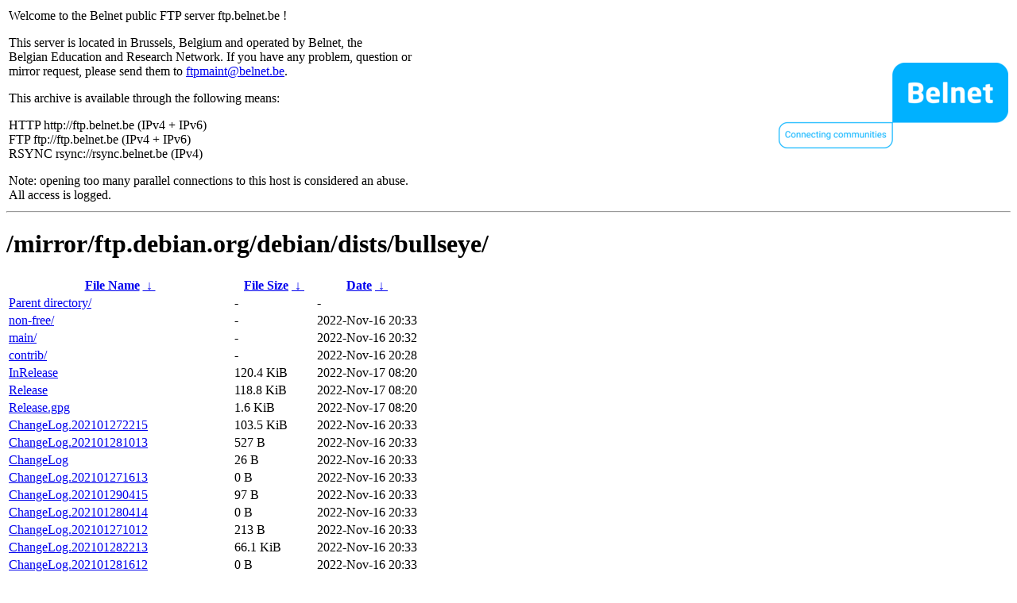

--- FILE ---
content_type: text/html
request_url: https://ftp.belnet.be/mirror/ftp.debian.org/debian/dists/bullseye/?C=M&O=D
body_size: 1141
content:
<table width="100%">
<tr>
<td align="left" style="width:50%">
<p>Welcome to the Belnet public FTP server ftp.belnet.be !</p>
<p>
This server is located in Brussels, Belgium and operated by Belnet, the<br>
Belgian Education and Research Network. If you have any problem, question or<br>
mirror request, please send them to <a href="mailto:ftpmaint@belnet.be">ftpmaint@belnet.be</a>.<br>
</p>
This archive is available through the following means:<br>
<p>
HTTP http://ftp.belnet.be (IPv4 + IPv6)<br>
FTP ftp://ftp.belnet.be (IPv4 + IPv6)<br>
RSYNC rsync://rsync.belnet.be (IPv4)<br>
</p>
<p>
Note: opening too many parallel connections to this host is considered an abuse. <br>
All access is logged.
</p>
</td>
<td align="right" style="width:50%">
<a href="https://www.belnet.be">
<img src="/belnetstyle/belnetlogo.png" text="https://www.belnet.be"></a>
</td>
</tr>
</table>
<hr>
<h1>
/mirror/ftp.debian.org/debian/dists/bullseye/</h1>
<table id="list"><thead><tr><th style="width:55%"><a href="?C=N&amp;O=A">File Name</a>&nbsp;<a href="?C=N&amp;O=D">&nbsp;&darr;&nbsp;</a></th><th style="width:20%"><a href="?C=S&amp;O=A">File Size</a>&nbsp;<a href="?C=S&amp;O=D">&nbsp;&darr;&nbsp;</a></th><th style="width:25%"><a href="?C=M&amp;O=A">Date</a>&nbsp;<a href="?C=M&amp;O=D">&nbsp;&darr;&nbsp;</a></th></tr></thead>
<tbody><tr><td class="link"><a href="../?C=M&amp;O=D">Parent directory/</a></td><td class="size">-</td><td class="date">-</td></tr>
<tr><td class="link"><a href="non-free/?C=M&amp;O=D" title="non-free">non-free/</a></td><td class="size">-</td><td class="date">2022-Nov-16 20:33</td></tr>
<tr><td class="link"><a href="main/?C=M&amp;O=D" title="main">main/</a></td><td class="size">-</td><td class="date">2022-Nov-16 20:32</td></tr>
<tr><td class="link"><a href="contrib/?C=M&amp;O=D" title="contrib">contrib/</a></td><td class="size">-</td><td class="date">2022-Nov-16 20:28</td></tr>
<tr><td class="link"><a href="InRelease" title="InRelease">InRelease</a></td><td class="size">120.4 KiB</td><td class="date">2022-Nov-17 08:20</td></tr>
<tr><td class="link"><a href="Release" title="Release">Release</a></td><td class="size">118.8 KiB</td><td class="date">2022-Nov-17 08:20</td></tr>
<tr><td class="link"><a href="Release.gpg" title="Release.gpg">Release.gpg</a></td><td class="size">1.6 KiB</td><td class="date">2022-Nov-17 08:20</td></tr>
<tr><td class="link"><a href="ChangeLog.202101272215" title="ChangeLog.202101272215">ChangeLog.202101272215</a></td><td class="size">103.5 KiB</td><td class="date">2022-Nov-16 20:33</td></tr>
<tr><td class="link"><a href="ChangeLog.202101281013" title="ChangeLog.202101281013">ChangeLog.202101281013</a></td><td class="size">527 B</td><td class="date">2022-Nov-16 20:33</td></tr>
<tr><td class="link"><a href="ChangeLog" title="ChangeLog">ChangeLog</a></td><td class="size">26 B</td><td class="date">2022-Nov-16 20:33</td></tr>
<tr><td class="link"><a href="ChangeLog.202101271613" title="ChangeLog.202101271613">ChangeLog.202101271613</a></td><td class="size">0 B</td><td class="date">2022-Nov-16 20:33</td></tr>
<tr><td class="link"><a href="ChangeLog.202101290415" title="ChangeLog.202101290415">ChangeLog.202101290415</a></td><td class="size">97 B</td><td class="date">2022-Nov-16 20:33</td></tr>
<tr><td class="link"><a href="ChangeLog.202101280414" title="ChangeLog.202101280414">ChangeLog.202101280414</a></td><td class="size">0 B</td><td class="date">2022-Nov-16 20:33</td></tr>
<tr><td class="link"><a href="ChangeLog.202101271012" title="ChangeLog.202101271012">ChangeLog.202101271012</a></td><td class="size">213 B</td><td class="date">2022-Nov-16 20:33</td></tr>
<tr><td class="link"><a href="ChangeLog.202101282213" title="ChangeLog.202101282213">ChangeLog.202101282213</a></td><td class="size">66.1 KiB</td><td class="date">2022-Nov-16 20:33</td></tr>
<tr><td class="link"><a href="ChangeLog.202101281612" title="ChangeLog.202101281612">ChangeLog.202101281612</a></td><td class="size">0 B</td><td class="date">2022-Nov-16 20:33</td></tr>
<tr><td class="link"><a href="ChangeLog.202101291012" title="ChangeLog.202101291012">ChangeLog.202101291012</a></td><td class="size">35 B</td><td class="date">2022-Nov-16 20:33</td></tr>
<tr><td class="link"><a href="ChangeLog.202101291614" title="ChangeLog.202101291614">ChangeLog.202101291614</a></td><td class="size">26 B</td><td class="date">2022-Nov-16 20:33</td></tr>
</tbody></table><footer>
<hr>
<table width="100%">
<tr>
<td align="left" style="width:50%"><a href="https://www.belnet.be">Belnet</a>, the Belgian Education and Research Network</td>


<td style=width:50% align=right>Currently used storage capacity : 53T / 70T on /ftp/ftp.belnet.be</td></tr></table></footer>
